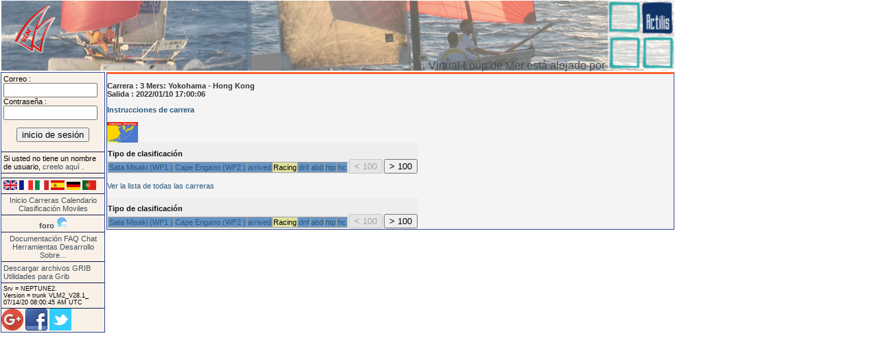

--- FILE ---
content_type: text/html; charset=utf-8
request_url: https://v-l-m.org/races.php?type=racing&idraces=220102&sortkey=loch&sortorder=desc&lang=it&lang=es
body_size: 3202
content:
<!DOCTYPE html PUBLIC "-//W3C//DTD XHTML 1.0 Transitional//EN" 
      "http://www.w3.org/TR/xhtml1/DTD/xhtml1-transitional.dtd">
<html xmlns="http://www.w3.org/1999/xhtml" xml:lang="es">

 <head>
   <meta http-equiv="content-type" content="text/html; charset=UTF-8" />
   <meta name="verify-v1" content="m1CKSCjEAPxc1+D27ol3vqe87xq3L+LlTNK0pmV78Ns=" />
   <link rel="stylesheet" type="text/css" href="/style/default/style.css" />
   <link rel="icon" type="image/png" href="/images/site/favicon.png" />
   <link rel="alternate" type="application/rss+xml" title="RSS" href="/feed/races.rss2.php" />
   <link rel="alternate" type="text/ical" title="ICAL" href="/feed/races.ical.php" />

   <link rel="stylesheet" type="text/css" media="screen" href="/externals/conversejs/css/converse.min.css">
   <script src="/externals/conversejs/builds/converse.min.js"></script>
   <title>Virtual Loup-De-Mer </title>


  <script type="text/javascript" src="/scripts/popup.js"></script>
  <script type="text/javascript" src="/scripts/dms.js"></script>
  <script type="text/javascript" src="/scripts/hashtable.js"></script>

  <script type="text/javascript" src="/externals/lightbox/js/prototype.js"></script>
  <script type="text/javascript" src="/externals/lightbox/js/scriptaculous.js?load=effects,builder"></script>
  <script type="text/javascript" src="/externals/lightbox/js/lightbox.js"></script>
  <link rel="stylesheet" href="/externals/lightbox/css/lightbox.css" type="text/css" media="screen" />
  <link rel="apple-touch-icon" sizes="57x57" href="/images/logos/logovlm-57x57.png"/>
  <link rel="apple-touch-icon" sizes="114x114" href="/images/logos/logovlm-114x114.png"/>

  <script type="text/javascript" src="/externals/overlib/overlib.js"><!-- overLIB (c) Erik Bosrup --></script>
<!-- Google+ page -->
<link href="https://plus.google.com/u/0/b/110426006609687431139/" rel="publisher" />
 </head>

 <body>
   <!-- onLoad connot be in body so we create a false div not to  be displayed -->
   <!-- TODO put expert in cookies-->

   <div id="baneer">
       <div id="baneerleftbox"></div>
       <div id="baneercenterbox"></div>
       <div id="baneerrightbox">
       Virtual Loup de Mer está alojado por        <a href="http://www.actilis.net/" target="_actilis"><img src="/images/site/actilis.png" alt="Actilis" /></a>
       </div>
   </div>
   <!--div class="OldSite">
    <H1 >This old website page is not maintained anymore. Please update you links and shortcuts to the <a href="http://v-l-m.org">current version</a></H1>
   </div-->
   
   <div id="contenaire"> 

   <div id="leftcolumn">
        <div id="loginbox" class="leftbox">
            <form method="post" action="myboat.php">
                Correo : <input size="15" maxlength="64" name="pseudo" /><br />
                Contraseña : <input size="15" maxlength="15" type="password" name="password" /><br />
                <input type="hidden" name="type" value="login" />
                <p class="leftbutton">
                    <input type="submit" value="inicio de sesión" />
                </p>
            </form>
        </div> <!-- fin div loginbox-->
        <div id="pleasecreatebox" class="leftbox">
Si usted no tiene un nombre de usuario, <a href="create_player.php"> creelo aquí </a> .        </div> <!-- fin div pleasecreatebox-->
        <div id="pagesbox" class="leftbox">
                                </div> <!-- fin div pagesbox -->
        <div id="langbox" class="leftbox">
<a href="/races.php?type=racing&idraces=220102&sortkey=loch&sortorder=desc&lang=it&lang=es&lang=en"><img src="/images/site/en.png" title="English Version" alt="English Version" /></a>
<a href="/races.php?type=racing&idraces=220102&sortkey=loch&sortorder=desc&lang=it&lang=es&lang=fr"><img src="/images/site/fr.png" title="Version Française" alt="Version Française" /></a>
<a href="/races.php?type=racing&idraces=220102&sortkey=loch&sortorder=desc&lang=it&lang=es&lang=it"><img src="/images/site/it.png" title="Italian Version" alt="Italian Version" /></a>
<a href="/races.php?type=racing&idraces=220102&sortkey=loch&sortorder=desc&lang=it&lang=es&lang=es"><img src="/images/site/es.png" title="Spanish Version" alt="Spanish Version" /></a>
<a href="/races.php?type=racing&idraces=220102&sortkey=loch&sortorder=desc&lang=it&lang=es&lang=de"><img src="/images/site/de.png" title="Deutsche Fassung" alt="Deutsche Fassung" /></a>
<a href="/races.php?type=racing&idraces=220102&sortkey=loch&sortorder=desc&lang=it&lang=es&lang=pt"><img src="/images/site/pt.png" title="Portugese Version" alt="Portugese Version" /></a>
        </div> <!-- fin div langbox-->
        <div id="menubox" class="leftbox">
            <a href="index.php">Inicio</a> 
            <a href="races.php">Carreras</a>
            <a href="calendar.php">Calendario</a>
                        <a href="http://ranking.v-l-m.org/" target="_rankings">Clasificación </a> 
            <a href="http://mobiles.v-l-m.org" target="_mobile" title="Interfaz para dispositivos móviles ">
                Moviles            </a> 
        </div> <!-- fin div menubox-->
        <div id="menucommunicationbox" class="leftbox">
            <a href="http://www.virtual-winds.org/forum/index.php?/forum/276-virtual-loup-de-mer/" target="_forum">foro</a>
            <a href="#" title="Chat" onClick="converse.rooms.open('capitainerie@vhf.iridium.v-l-m.org');"><img src="/images/site/chaticon.png" /></a>
        </div> <!-- fin div menucommunicationbox -->
        <div id="docbox" class="leftbox">
            <a href="http://wiki.v-l-m.org/index.php/" target="_vlmwiki">Documentación</a>
            <a href="http://wiki.v-l-m.org/index.php/FAQ/es" target="_vlmwiki">FAQ</a>
            <a href="http://wiki.v-l-m.org/index.php/Chat/es" target="_vlmwiki">Chat</a> 
            <a href="http://wiki.v-l-m.org/index.php/Les_accessoires_et_outils_autour_de_VLM" target="_outils">Herramientas</a>            
            <a href="http://v-l-m.github.io/vlm/" target="_vlmdev">Desarrollo</a>
            <a href="http://wiki.v-l-m.org/index.php/About/es" target="_vlmwiki">Sobre...</a>

        </div>
        <div id="weatherbox" class="leftbox">
<!--            <h3>Meteorología</h3> -->
                <a href="http://grib.v-l-m.org/" target="_meteodata">Descargar&nbsp;archivos&nbsp;GRIB</a>
                <a href="http://wiki.v-l-m.org/index.php/Outils_m%C3%A9t%C3%A9os" target="_meteotools">Utilidades para Grib</a>
        </div>
        <div id="pubbox1" class="leftpubbox">
        </div>
        <div id="pubbox2" class="leftpubbox">
        </div>
        <div id="serverbox" class="leftbox">
            Srv = NEPTUNE2.<br />Version = trunk
VLM2_V28.1_
<br />
07/14/20 08:00:45 AM UTC
        </div>
        <!-- Google+ medium icon -->
        <a href="https://plus.google.com/u/0/b/110426006609687431139/?prsrc=3" style="text-decoration:none;" target="_gplusvlm"><img src="https://ssl.gstatic.com/images/icons/gplus-32.png" alt="" style="border:0;width:32px;height:32px;" /></a>
        <!-- Facebook medium icon -->
        <a href="https://www.facebook.com/virtualloupmer" style="text-decoration:none;" target="_facebookvlm"><img src="/images/logos/facebook-32.png" alt="" style="border:0;width:32px;height:32px;" target="_fbvlm"/></a>
        <!-- Twitter medium icon -->
        <a href="https://twitter.com/#!/virtualloupmer" style="text-decoration:none;" target="_twittervlm"><img src="/images/logos/twitter-32.png" alt="" style="border:0;width:32px;height:32px;" /></a>


   </div>
<!--
end of firstcolumn
-->

   <div id="main">
<span id="infobulle">
          </span><div id="raceheader">
<h3>Carrera : <b>3 Mers: Yokohama - Hong Kong</b> <br />Salida : 2022/01/10 17:00:06</h3><h3><a href="/jvlm?ICSRace=220102">Instrucciones de carrera</a></h3></div>
<a href="/cache/racemaps/220102.png" rel="lightbox[vlm]" title="3 Mers: Yokohama - Hong Kong"><img style="width:45px; height:30px;" src="/cache/tinymaps/220102.png" /></a> <table class="boat"><tr class="boat"><td class="boat"><h1>Tipo de clasificación</h1><table>
<tr><td class="nohilight">
<a title="Sata Misaki (WP1  )" href="/races.php?idraces=220102&amp;type=WP1">Sata Misaki (WP1  )</a></td>
<td class="nohilight">
<a title="Cape Engano (WP2  )" href="/races.php?idraces=220102&amp;type=WP2">Cape Engano (WP2  )</a></td>
<td class="nohilight">
<a title="Arrived" href="/races.php?idraces=220102&amp;type=arrived">arrived</a></td>
<td class="hilight">
Racing</td>
<td class="nohilight">
<a title="Dnf" href="/races.php?idraces=220102&amp;type=dnf">dnf</a></td>
<td class="nohilight">
<a title="Abd" href="/races.php?idraces=220102&amp;type=abd">abd</a></td>
<td class="nohilight">
<a title="Htp" href="/races.php?idraces=220102&amp;type=htp">htp</a></td>
<td class="nohilight">
<a title="Hc" href="/races.php?idraces=220102&amp;type=hc">hc</a></td>
</tr></table></td><td class="boat" valign="bottom"><input disabled="disabled" type="button" value="&lt; 100" />
</td><td class="boat" valign="bottom"><form method="get" name="plus" action="/races.php" />
<input type="hidden" name="startnum" value="101" />
<input type="hidden" name="type" value="racing" />
<input type="hidden" name="idraces" value="220102" />
<input type="hidden" name="sortkey" value="loch" />
<input type="hidden" name="sortorder" value="desc" />
<input type="hidden" name="lang" value="es" />
<input type="submit" value="&gt; 100" />
</form>
</td></tr></table><a name="ARR" id="ARR"></a><a name="ENC" id="ENC"></a><p><a href="races.php">Ver la lista de todas las carreras</a></p><table class="boat"><tr class="boat"><td class="boat"><h1>Tipo de clasificación</h1><table>
<tr><td class="nohilight">
<a title="Sata Misaki (WP1  )" href="/races.php?idraces=220102&amp;type=WP1">Sata Misaki (WP1  )</a></td>
<td class="nohilight">
<a title="Cape Engano (WP2  )" href="/races.php?idraces=220102&amp;type=WP2">Cape Engano (WP2  )</a></td>
<td class="nohilight">
<a title="Arrived" href="/races.php?idraces=220102&amp;type=arrived">arrived</a></td>
<td class="hilight">
Racing</td>
<td class="nohilight">
<a title="Dnf" href="/races.php?idraces=220102&amp;type=dnf">dnf</a></td>
<td class="nohilight">
<a title="Abd" href="/races.php?idraces=220102&amp;type=abd">abd</a></td>
<td class="nohilight">
<a title="Htp" href="/races.php?idraces=220102&amp;type=htp">htp</a></td>
<td class="nohilight">
<a title="Hc" href="/races.php?idraces=220102&amp;type=hc">hc</a></td>
</tr></table></td><td class="boat" valign="bottom"><input disabled="disabled" type="button" value="&lt; 100" />
</td><td class="boat" valign="bottom"><form method="get" name="plus" action="/races.php" />
<input type="hidden" name="startnum" value="101" />
<input type="hidden" name="type" value="racing" />
<input type="hidden" name="idraces" value="220102" />
<input type="hidden" name="sortkey" value="loch" />
<input type="hidden" name="sortorder" value="desc" />
<input type="hidden" name="lang" value="es" />
<input type="submit" value="&gt; 100" />
</form>
</td></tr></table>    </div> <!-- fin div main --> 
  </div> <!-- fin div contenaire -->

  <div id="footer">
    <!--
      <p>
        <a href="http://validator.w3.org/check?uri=referer">
          <img src="http://www.w3.org/Icons/valid-xhtml10" title ="Valid XHTML 1.0!" alt="Valid XHTML 1.0!" height="31" width="88" />
        </a>
        <a href="http://www.spreadfirefox.com/?q=affiliates&amp;id=0&amp;t=70"><img alt="Get Firefox!" title="Get Firefox!" src="http://sfx-images.mozilla.org/affiliates/Buttons/88x31/get.gif"/></a>
      </p>
    -->
  </div> <!--footer-->
	<!-- TIMINGS: generated in 0.0036818981170654s -->
</body>
</html>


--- FILE ---
content_type: text/css
request_url: https://v-l-m.org/style/base-style.css
body_size: 1912
content:
body
{
  font-family: "Lucida Grande", "Lucida Sans Unicode", Lucida, Helvetica, Verdana, Arial,Sans-serif;
  margin: 1px; /*need to be forced*/

}

#menubox {
}

#contenaire{
  width:982px;
}
#leftcolumn
{
  width: 150px;
  float: left;
  font-size: 70%;
  margin-left: 0px;
  min-height: 180px;
  margin-bottom: 0 ;/*0 important sinon menu va pas en dessous*/
}

.leftbox {
  padding: 3px;
  text-align: left;
}

.icbox {
  margin: 1em;
  padding: 1em;
}

#serverbox {
  font-size: 80%;
}

.wpsymbolbig { 
  font-size: 130%;
}

#messagebox ul {
        margin-top: 0em;
        margin-left: 0.5em;
        padding-left: 1em;
        text-indent: 0em;
}

#loggedbox {
  text-align: center;
}

#langbox img {
    width: 20px;
}

#main
{
  width: 825px;
  float: right;
  font-size: 70%;
  margin-bottom: 5px;
  margin-right: 1px;
  margin-left: 0px;
  margin-top:0px;
}

#menu
{
  min-width: 100px;
  min-height: 20px;
  float: left;
  margin: 1px;
  margin-right: 0px;
  margin-left: 5px;
  width: 20%;
}

#baneer
{
  margin: 0px;
  height: 84px;
  width: 980px;
  margin-left:1px;
  margin-bottom:2px;
}

#baneerrightbox
{
  float:right;
  margin:0px;
  height:80px;
}

#baneerleftbox
{
  position:absolute;
  left:50px;
  top:5px;
  margin: 0px;
  height: 75px;
  width:150px;
}

#abandon {
  width: 805px;
  margin: 10px;
}

#time
{ 
  clear:both;
  width: 100%;
  margin-left:  1px;
  margin-right: 1px;
}

#user_action
{ 
  width: 100%;
  margin-left:  1px;
  margin-right: 1px;
  text-align: center;
}

#infobulle
{
  position: absolute; 
  visibility : hidden;
}

#boat
{
  width: 821px;
  float: left;
  margin-left: 1px;
  margin-top: 1px;
  margin-bottom: 1px;
}

#boatimg
{
  float: left;
  margin-top: 10px;
  margin-left: 2px;
  width: 150px;
  height: 150px;
}


#expert
{
  float: right;
  min-height: 100px;
  min-width: 823px;
  margin-right: 1px;
  margin-top: 1px;
  margin-left: 1px;
}

#displaymode
{
  float: right;
  min-height: 100px;
  min-width: 572px;
  margin-right: 1px;
  margin-top: 1px;
  margin-left: 1px;
}

#footer{
  clear: both;
  width: 740px;
  height: 30px;
  margin: 0 auto;
  padding: 0;
}

#grid td {height: 21px; width: 21px; padding: 0; line-height: 21px;}

img.map
{
  margin-top: 10px;
  margin-left: 10px;
  margin-right: 10px;
  margin-bottom: 10px;
}

img.babord
{
  margin-top: 1px;
}

img.tribord
{
  margin-top: 1px;
}

h1
{
  font-size: 100%;
  font-family: "Lucida Grande", "Lucida Sans Unicode", Lucida, Helvetica, Verdana, Arial, Sans-serif;
  padding-right:10px;
  margin-top:0px;
  padding-top:10px;
  line-height:10px;
}

h1.info
{
  font-size: 14px;
  font-family: "Lucida Grande", "Lucida Sans Unicode", Lucida, Helvetica, Verdana, Arial, Sans-serif;
  padding-right:10px;
  margin-top:2px;
  line-height:18px;
}

h2
{
  font-size: 100%; 
  color: #222222;
  font-family: "Lucida Grande", "Lucida Sans Unicode", Lucida, Helvetica, Verdana, Arial, Sans-serif; 
  padding-right:10px;
  line-height:0px;
}

h3
{
  font-size: 100%; 
  font-family: "Lucida Grande", "Lucida Sans Unicode", Lucida, Helvetica, Verdana, Arial, Sans-serif;
}

h4
{
  font-size: 100%; 
  font-family: "Lucida Grande", "Lucida Sans Unicode", Lucida, Helvetica, Verdana, Arial, Sans-serif;
}

h4.tribord
{
  font-size: 80%; 
  font-family: "Lucida Grande", "Lucida Sans Unicode", Lucida, Helvetica, Verdana, Arial, Sans-serif;
}
h4.babord
{
  font-size: 80%; 
  font-family: "Lucida Grande", "Lucida Sans Unicode", Lucida, Helvetica, Verdana, Arial, Sans-serif;
}


acronym 
{
  cursor: help;
}


center
{
  display: none;
}

table 
{
  border-collapse: collapse;
}

#pubbox1 {
  height:0px;
}

#pubbox2 {
  height:0px;
}


/* RACEBOX */

#racebox { display:block; width:100%; }
#racenamebox { display:inline; float:left;}
#minimapbox { display:inline; float:left; margin-right:0.5em; }
#raceicbox {display:inline; float:right; }

/* BOATBOX */

#yourboatbox { clear:both; display:block; width:100%; min-height:50px;}
#sosbox { display:block; float:right;}

#yourboatsummarybox { display:inline; float:left; }
#yourboatstatusbox { display:inline; float:left; margin-left: 1em; margin-right: 1em; }

img.minimap {
  width:50px;
  height:34px;
}

/* INSTRUMENT BOXES (+message) */

#instrumentbox
{
  clear:both; display:block; width:100%;
  margin-top: 3px;
  min-width: 821px;
  margin-top: 1px;
  margin-right: 1px;
  margin-left: 1px;
}

#messagebox {
  display:block;
  float:right;
  width: 220px;
  height:100%;
  border-bottom: 0px;
  margin-bottom: 0px;
  /* 821 - 3*140 - 1 */
}

div.instrument {
  display:inline;
  float:left;
}

#instrumentbox img {
}


#messagelist {
  display:block;
  overflow:auto;
  height:200px;
}

#messagebox div {
  display:list-item;
  margin-left: 1.5em;
}

#blocnotebox {
  display:list-item;
  margin-left: 1.5em;
}

/* CONTROL BOX */

#vlmcontrolbox
{
  clear:both; display:block; width:100%;
  margin-top: 3px;
  min-width: 821px;
}

div.controlitem {
  display:inline;
  float:left;
  margin: 0em;
  margin-left: 3px;
  margin-right: 3px;
}

.controlform {
  display: block ;
}

#morecontrolbox {
  display:block;
  float:right;
}

#createbox div {display:block;}

#autopilotcontrolbox div {display:block;}
#windanglecontrolbox div {display:block;}

#wpbasedcontrolbox div {
  display:block;
  float:none;
  margin: 0px;
}

#wpcontrolbox {
  float:left;
  display:block;
}

#wpaction {display:block;}
#wphcontrolbox {display:inline;}


#wpcoordscontrolbox { display:block; width:125px;}
#wpmorecontrolbox {display:block; }

#morecontrolbox div {
  display:block;
  float:none;
  margin: 0px;
}


.texthelpers {display:inline;}
.texthelpers * {display:inline;}
.titlehelpers{display:inline; }
.subtitlehelpers { display:inline;}

/* MAPBOX */

#mapbox
{
  clear:both; display:block; width:100%;
}

div.mapboxitem {
  display:inline;
  float:left;
  margin: 0em;
  margin-top:3px;
}

div.mapboxsubitem {
  display:block;
}

#mapinputbox {
  float:right;
}

.mapboxitem p {
  margin: 0em;
}

/* Pour les form de IE */
form {
  margin-top:0px;
}

/* MAPLAYERS */
/* This maybe should be in a dedicated css */

#windcontrollayer {
  top:20px;
  left:200px;
  position:absolute;
  background-color: #ffffff;
}

.controlonmap {
  background:none;
  border:none;
  margin:0px;
}

#griboffset {
  text-align:right;
  border-width:1px;
} 

#deplacable {
  top:150px;
  left:250px;
  position:absolute;
}

.mapcell {
  text-align: center;
}

.racestatscell {
  text-align: center;
}

td.racesummary-minimap {
  vertical-align: top;
  width: 200px;
  border:none;
}

.racesummary-type0, .racesummary-type1 {
  border:none;
}

tr.racesummary-type0, tr.racesummary-type1 {
  border-top: groove 3px #DDDDF0;
}

table.racesummary-type0, table.racesummary-type1 {
  width:100%;
}

.racesummary-type1 {
  font-style: italic;
}

#contactinfos {
	  float: right;
	  background-color: #eeeeee;
}

td.prefsetter {
  vertical-align: top;
}

select.selectperm {
	background-color: #eeeeee;
	overflow: auto;
	empty-cells: hide;	
}

option {
	background-color: #eeeeee;
}

.OldSite{
  background-color: rgba(197, 45, 45, 0.644);
  width: 980px;
  padding-top: 10px;
  padding-bottom: 10px;
}

.OldSite h1{
  line-height: normal;
}


--- FILE ---
content_type: application/javascript
request_url: https://v-l-m.org/scripts/popup.js
body_size: 466
content:
  function popup_small(URL,NOM) {
      window.open(URL, NOM, 'toolbar=0,scrollbars=1,location=0,statusbar=0,menubar=0,resizable=1,width=850,height=500');
  }

  function popUp(URL,NOM) {
      eval("page" + NOM + " = window.open(URL, NOM, 'toolbar=0,scrollbars=0,location=0,statusbar=0,menubar=0,resizable=0,width=800,height=595');");
  }

  function confirmation_abandon(messtr) {
      var answer = confirm(messtr);
      if (answer){
          alert("Bye bye !");
          document.abandon.submit();
      } else {
          alert("Ouf !");
      }
  }

function sendLogout()
{ 
    var xhr; 
    try {
        xhr = new ActiveXObject('Msxml2.XMLHTTP');
    } catch (e) {
        try {
            xhr = new ActiveXObject('Microsoft.XMLHTTP');
        } catch (e2) {
          try {
              xhr = new XMLHttpRequest();
          } catch (e3) { xhr = false;   }
        }
     }

   xhr.open( "GET", "/ws/logout.php",  false, 'test', 'ko'); 
   xhr.send(null);
   return true;
} 
